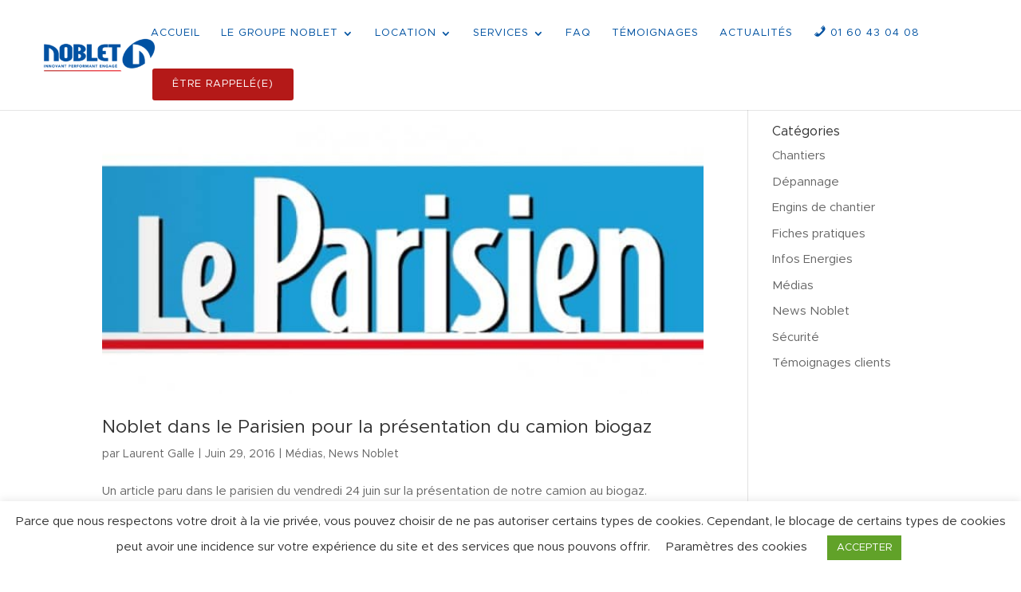

--- FILE ---
content_type: text/plain
request_url: https://www.google-analytics.com/j/collect?v=1&_v=j102&a=1273846709&t=pageview&_s=1&dl=https%3A%2F%2Fgroupenoblet.com%2Ftag%2Fbiogaz%2F&ul=en-us%40posix&dt=Archives%20des%20biogaz%20-%20NOBLET&sr=1280x720&vp=1280x720&_u=IEBAAEABAAAAACAAI~&jid=326710138&gjid=593936888&cid=2090859857.1766119974&tid=UA-51790689-1&_gid=1838369260.1766119974&_r=1&_slc=1&z=1838109732
body_size: -451
content:
2,cG-DS15M5YL75

--- FILE ---
content_type: text/javascript; charset=utf-8
request_url: https://app.neocamino.com/api.json?id=2atoyoqv&callback=jQuery371001305507656758409_1766119973100&url=https%3A%2F%2Fgroupenoblet.com%2Ftag%2Fbiogaz%2F&referrer=&fingerprint=fd1ce410aae6ed431e5b24be8d9b29af&mobile=false&click_popup_lp_uuids%5B%5D=56fe95a5-49e1-460b-ae26-9e8f7322f856&click_popup_lp_uuids%5B%5D=56fe95a5-49e1-460b-ae26-9e8f7322f856&_=1766119973101
body_size: 8244
content:
/**/jQuery371001305507656758409_1766119973100({"widgets":[{},{},{},{},{},{"html":"\u003cdiv class=\"neo-popup neo-click-popup neo-widget neo-wg-hideable neo-pp-7555\" data-ga-category=\"click_popup\" data-ga-label=\"Demande d\u0026#39;information\" data-ga-value=\"6\" data-lp=\"7555\" id=\"56fe95a5-49e1-460b-ae26-9e8f7322f856\"\u003e\n\u003cdiv class=\"neo-overlay\"\u003e\u003c/div\u003e\n\n\u003cdiv class=\"neo-wg-popup-card-container neo-rounded-0 neo-form-rounded-0\"\u003e\n\u003cdiv class=\"neo-flip-card\"\u003e\n\u003cdiv class=\"neo-flip-front\"\u003e\n\u003cdiv class=\"neo-wg-popup neo-rounded-0\"\u003e\n\u003ca class=\"neo-wg-hide\" style=\"color: #010408\" href=\"javascript:void(0);\"\u003e×\u003c/a\u003e\n\n\u003cdiv class=\"neo-wg-popup-content-container\" style=\"\"\u003e\n\u003cdiv class=\"neo-wg-content neo-popup-content\"\u003e\n\u003cdiv class=\"neo-wg-title\"\u003e\n\u003ch2 class=\"neo-wg-text\" style=\"font-family:\u0026quot;Helvetica Neue\u0026quot;, Helvetica, Arial, sans-serif\"\u003e\nVous souhaitez en savoir plus ? \n\u003c/h2\u003e\n\u003c/div\u003e\n\u003cform data-submit-url=\"https://app.neocamino.com/landing_pages/7555/submit.json\" novalidate=\"novalidate\" class=\"simple_form lp\" enctype=\"multipart/form-data\" action=\"https://app.neocamino.com/landing_pages/7555/submit\" accept-charset=\"UTF-8\" method=\"post\"\u003e\u003cinput type=\"hidden\" name=\"authenticity_token\" value=\"y7DaiewsYDdAFr2evty1rJUc2NIzogFMU7HqNme1yEzhhY97NB8nsjkAQBG3MyavSt07uVNRLmhVr68w8laeMw\" autocomplete=\"off\" /\u003e\u003cdiv class=\"neo-wg-row\"\u003e\n\u003cdiv class=\"neo-wg-col-12\"\u003e\u003cp class=\" neo-wg-input-header neo-wg-text\"\u003eAvec plus de 40 ans d'expérience, notre équipe vous conseille dans vos choix de matériel. Nous vous rappelons dans l'heure\u003c/p\u003e\n\n\u003cdiv class=\"neo-alert-container\"\u003e\u003c/div\u003e\n\u003cinput class=\"string email required neo-wg-input neo-wg-email-input neo-wg-input-lg\" placeholder=\"Email\" type=\"email\" name=\"lp[email]\" id=\"lp_email\" /\u003e\n\u003cdiv class=\"neo-wg-spacer\"\u003e\u003c/div\u003e\n\u003cdiv class=\"neo-form-group string required lp_lastname\"\u003e\u003cinput class=\"neo-form-control string required neo-wg-input neo-wg-input-lg\" placeholder=\"Nom\" type=\"text\" name=\"lp[lastname]\" id=\"lp_lastname\" /\u003e\u003c/div\u003e\n\u003cdiv class=\"neo-form-group tel required lp_phone\"\u003e\u003cinput class=\"neo-form-control string tel required neo-wg-input neo-wg-input-lg\" placeholder=\"Téléphone\" type=\"tel\" name=\"lp[phone]\" id=\"lp_phone\" /\u003e\u003c/div\u003e\n\u003cdiv class=\"neo-form-group text required lp_message\"\u003e\u003ctextarea class=\"neo-form-control text required neo-wg-text-area neo-wg-input-lg\" rows=\"3\" placeholder=\"Message\" name=\"lp[message]\" id=\"lp_message\"\u003e\n\u003c/textarea\u003e\u003c/div\u003e\n\u003cdiv class=\"neo-form-group string required lp_company_name\"\u003e\u003cinput class=\"neo-form-control string required neo-wg-input neo-wg-input-lg\" placeholder=\"Entreprise\" type=\"text\" name=\"lp[company_name]\" id=\"lp_company_name\" /\u003e\u003c/div\u003e\n\u003cdiv class=\"mb-3 select required lp_landing_page_additional_fields[308]\"\u003e\u003cselect class=\"form-select select required neo-wg-input neo-wg-input-lg\" name=\"lp[landing_page_additional_fields[308]]\" id=\"lp_landing_page_additional_fields[308]\"\u003e\u003coption value=\"\"\u003eVous êtes intéressé(e) par :\u003c/option\u003e\n\u003coption value=\"Camion de chantier avec chauffeur\"\u003eCamion de chantier avec chauffeur\u003c/option\u003e\n\u003coption value=\"Balayeuse avec chauffeur\"\u003eBalayeuse avec chauffeur\u003c/option\u003e\n\u003coption value=\"Engin de chantier avec chauffeur\"\u003eEngin de chantier avec chauffeur\u003c/option\u003e\n\u003coption value=\"Aspiratrice excavatrice avec chauffeur\"\u003eAspiratrice excavatrice avec chauffeur\u003c/option\u003e\n\u003coption value=\"Transfert d\u0026#39;engin\"\u003eTransfert d\u0026#39;engin\u003c/option\u003e\n\u003coption value=\"Autre\"\u003eAutre\u003c/option\u003e\u003c/select\u003e\u003c/div\u003e\n\u003cinput value=\"demande-d-information\" class=\"hidden\" autocomplete=\"off\" type=\"hidden\" name=\"lp[neo_campaign]\" id=\"lp_neo_campaign\" /\u003e\n\u003cinput value=\"click_popup\" class=\"hidden\" autocomplete=\"off\" type=\"hidden\" name=\"lp[neo_medium]\" id=\"lp_neo_medium\" /\u003e\n\u003cinput value=\"https://groupenoblet.com/tag/biogaz/\" class=\"hidden\" autocomplete=\"off\" type=\"hidden\" name=\"lp[neo_source]\" id=\"lp_neo_source\" /\u003e\n\u003cinput class=\"hidden\" autocomplete=\"off\" type=\"hidden\" name=\"lp[neo_content]\" id=\"lp_neo_content\" /\u003e\n\u003cinput class=\"hidden\" autocomplete=\"off\" type=\"hidden\" name=\"lp[ads_source]\" id=\"lp_ads_source\" /\u003e\n\u003cinput class=\"hidden ga_client_id\" autocomplete=\"off\" type=\"hidden\" name=\"lp[ga_client_id]\" id=\"lp_ga_client_id\" /\u003e\n\u003cinput class=\"hidden\" autocomplete=\"off\" type=\"hidden\" name=\"lp[utm_campaign]\" id=\"lp_utm_campaign\" /\u003e\n\u003cinput class=\"hidden\" autocomplete=\"off\" type=\"hidden\" name=\"lp[utm_medium]\" id=\"lp_utm_medium\" /\u003e\n\u003cinput class=\"hidden\" autocomplete=\"off\" type=\"hidden\" name=\"lp[utm_source]\" id=\"lp_utm_source\" /\u003e\n\u003cinput class=\"hidden\" autocomplete=\"off\" type=\"hidden\" name=\"lp[utm_content]\" id=\"lp_utm_content\" /\u003e\n\u003cinput class=\"hidden\" autocomplete=\"off\" type=\"hidden\" name=\"lp[utm_term]\" id=\"lp_utm_term\" /\u003e\n\u003cinput class=\"hidden\" autocomplete=\"off\" type=\"hidden\" name=\"lp[prospect_id]\" id=\"lp_prospect_id\" /\u003e\n\n\u003cinput class=\"string required neo-wg-awney\" autocomplete=\"off\" type=\"text\" name=\"lp[awney]\" id=\"lp_awney\" /\u003e\n\u003cinput value=\"2025-12-19 05:52:55 +0100\" class=\"string required neo-wg-awney\" autocomplete=\"off\" type=\"text\" name=\"lp[displayed_at]\" id=\"lp_displayed_at\" /\u003e\n\n\n\u003c/div\u003e\n\u003c/div\u003e\n\u003cdiv class=\"neo-wg-row\"\u003e\n\u003cdiv class=\"neo-wg-col-12\"\u003e\n\u003cinput type=\"submit\" name=\"commit\" value=\"ETRE RAPPELE(E)\" class=\"neo-wg-btn neo-wg-input-lg\" style=\"color: #FFF !important; background-color: #a2231d !important; border-width: 0\" data-disable-with=\"En cours...\" /\u003e\n\n\n\u003c/div\u003e\n\u003c/div\u003e\n\u003c/form\u003e\n\n\n\u003c/div\u003e\n\u003c/div\u003e\n\u003c/div\u003e\n\u003c/div\u003e\n\u003cdiv class=\"neo-flip-back\" style=\"display: none;\"\u003e\n\u003cdiv class=\"neo-wg-popup neo-rounded-0\"\u003e\n\u003ca class=\"neo-wg-hide\" style=\"color: #010408\" href=\"javascript:void(0);\"\u003e×\u003c/a\u003e\n\n\u003cdiv class=\"neo-wg-popup-content-container\" style=\"\"\u003e\n\u003cdiv class=\"neo-wg-content neo-popup-content\"\u003e\n\u003cimg class=\"neo-header-logo\" src=\"https://app.neocamino.com//uploads/landing_page_config/logo/60565/1612784859728.jpg\" /\u003e\n\n\u003cdiv class=\"neo-success-notice neo-hidden neo-alert neo-alert-success\"\u003e\u003c/div\u003e\n\n\u003cdiv class=\"neo-wg-thank\"\u003e\n\u003cdiv class=\"neo-wg-tk-title neo-wg-text\"\u003e\n\u003ch2\u003eMerci pour votre demande\u003c/h2\u003e\n\u003c/div\u003e\n\u003cdiv class=\"neo-wg-tk-subtitle neo-wg-text\"\u003e\n\u003cp\u003eUn conseiller va vous contacter sous peu pour répondre à toutes vos questions.\u003c/p\u003e\n\u003c/div\u003e\n\u003c/div\u003e\n\n\n\n\n\u003c/div\u003e\n\u003c/div\u003e\n\u003c/div\u003e\n\u003c/div\u003e\n\u003c/div\u003e\n\u003c/div\u003e\n\n\n\u003c/div\u003e\n\n","container_class":null,"code":"click_popup","uuid":"56fe95a5-49e1-460b-ae26-9e8f7322f856","url":"http://noblet.neocamino.fr/7555-vous-souhaitez-en-savoir-plus"},{},{},{},{}]})